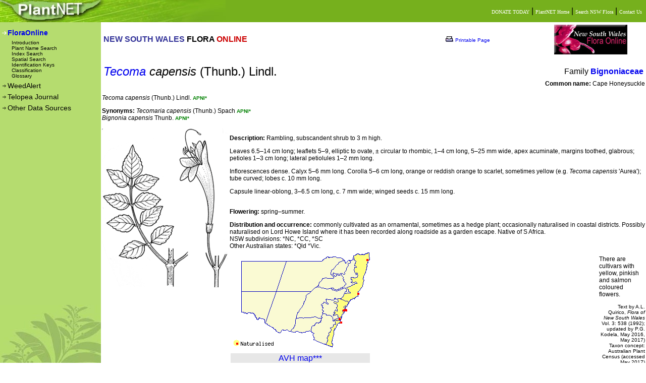

--- FILE ---
content_type: text/html; charset=utf-8
request_url: https://plantnet.rbgsyd.nsw.gov.au/cgi-bin/NSWfl.pl?page=nswfl&lvl=sp&name=Tecoma~capensis
body_size: 10695
content:
<HTML>
<HEAD><TITLE>PlantNET - FloraOnline</TITLE>

<link rel="stylesheet" media="screen" type="text/css" href="/screen.css">
<link rel="stylesheet" media="print" type="text/css" href="/print.css">

<script>
 (function(i,s,o,g,r,a,m){i['GoogleAnalyticsObject']=r;i[r]=i[r]||function(){
 (i[r].q=i[r].q||[]).push(arguments)},i[r].l=1*new Date();a=s.createElement(o),
 m=s.getElementsByTagName(o)[0];a.async=1;a.src=g;m.parentNode.insertBefore(a,m)
 })(window,document,'script','//www.google-analytics.com/analytics.js','ga');

 ga('create', 'UA-68776843-1', 'auto');
 ga('send', 'pageview');

</script>


<script language="JavaScript" type="text/javascript">
<!--
// javascript:window.history.forward(1);
var newwindow;
function glosspop(url)
{
        newwindow=window.open(url,'gloss','height=200,width=745,left=0,top=0,resizable=yes,scrollbars=yes');
        if (window.focus) {newwindow.focus()}
}
//-->
</script>



</HEAD>
<BODY class="pagemargins">

<!-- start header-->
 
<table class="hide" width="100%" border="0" cellpadding="0" cellspacing="0" >
<tr height="44">
<td width="200"><a href=".."><img src="../images/topnav1.jpg" border="0" alt="PlantNET Home"></a></td>
<td align="right" nowrap background="../images/topnav2.jpg" style="background-repeat:no-repeat" bgcolor="#76B01D">
        <a href="https://www.botanicgardens.org.au/donate"><font class="lnk1">DONATE TODAY</font></a> | 
        <a href="http://plantnet.rbgsyd.nsw.gov.au"><font class="lnk1">PlantNET Home</font></a> | 
<!--    <a href="http://www.rbgsyd.nsw.gov.au"><font class="lnk1">The Royal Botanic Gardens & Domain Trust</font></a> | --> 
        <a href="../search/simple.htm"><font class="lnk1">Search NSW Flora</font></a> |
        <a href="mailto:flora@rbgsyd.nsw.gov.au"><font class="lnk1">Contact Us</font></a> &nbsp;
</td>
</tr>
</table>
<!-- end header-->

<!-- start left NAV bar -->
<table width="100%" height=90% border="0" cellpadding="0" cellspacing="0" >

<tr>

  <td class=hide width="200" rowspan="2" valign="top" bgcolor="#B5DC6F" background="../images/acacia.jpg" style="background-repeat:no-repeat;background-position:bottom left">
  
  <table border="0" width="200" cellspacing="0" cellpadding="3">
  <tr height="10"><td></td></tr>
  <tr>
  <td><img src="../images/nav_arrow1.gif"><a href="../floraonline.htm"><font class="menu" onmouseover="this.style.color='white'" onmouseout="this.style.color='#FFFFFF'">FloraOnline</font></a></td>
  </tr>
  <tr><td>
  	<table border="0" cellspacing="0" cellpadding="0">
  	<tr>    
  	
  	<td width="20" align="right"></td>
  	<td height="15"> 
  	<a href="../floraonline.htm"><font class="menu2"  onmouseover="this.style.color='white'"  onmouseout="this.style.color='#000000'">Introduction</font></a><br>
  	<a href="../search/simple.htm"><font class="menu2"  onmouseover="this.style.color='white'"  onmouseout="this.style.color='#000000'">Plant Name Search</font></a><br>
  	<a href="../search/indexsearch.htm"><font class="menu2"  onmouseover="this.style.color='white'"  onmouseout="this.style.color='#000000'">Index Search</font></a><br>
  	<a href="../search/spatial.htm"><font class="menu2"  onmouseover="this.style.color='white'"  onmouseout="this.style.color='#000000'">Spatial Search</font></a><br>
  	<a href="../trad_keys.htm"><font class="menu2"  onmouseover="this.style.color='white'"  onmouseout="this.style.color='#000000'">Identification Keys</font></a><br>
  	<a href="../classification.htm"><font class="menu2"  onmouseover="this.style.color='white'"  onmouseout="this.style.color='#000000'">Classification</font></a><br>
       <a target="_blank" href="NSWfl.pl?page=nswfl&glossary=yes&alpha=A"><font class="menu2"  onmouseover="this.style.color='white'"  onmouseout="this.style.color='#000000'">Glossary</font></a><br>
	</tr>
  	</table>
  </td>  </tr>
  <!--
  <tr>
  <td><img src="../images/nav_arrow.gif"><a href="../search/herblink.htm"><font class="menu1"  onmouseover="this.style.color='white'"  onmouseout="this.style.color='black'">HerbLink (Type Images)</font></a></td>
  </tr>
  -->
  <tr>
  <td><img src="../images/nav_arrow.gif"><a href="../WeedAlert"><font class="menu1"  onmouseover="this.style.color='white'"  onmouseout="this.style.color='black'">WeedAlert</font></a></td>
 </tr> 
  
  <tr>
  <td><img src="../images/nav_arrow.gif"><a href="../Telopea/index.php"><font class="menu1"  onmouseover="this.style.color='white'" onmouseout="this.style.color='black'">Telopea Journal</font></a></td>
  </tr>
 
  <tr>
  <td><img src="../images/nav_arrow.gif"><a href="../other2.htm"><font class="menu1"  onmouseover="this.style.color='white'"  onmouseout="this.style.color='black'">Other Data Sources</font></a></td>
  </tr>

  </table>
  </td>

<!-- end left NAV bar -->  
<!-- start body text -->   
  <td valign="top">
<!-- web2printer:start -->
    <table border="0" cellpadding="0" width="100%" height="100%" class="normal">
	<tr valign="top"><td>
  	<table width="100%" border="0"><tr>
   	  <td><B><font color="#333399">NEW SOUTH WALES</font> FLORA <font face="Arial" color="#cc0000">ONLINE</font></B></td>
<!-- web2printer:end -->
	  <td class=hide><img src="/web2printer/print.gif" border="0">
<a href="/web2printer/web2printer4.php?img=0&lnk=3&style=/style.css" target="_blank "><font size=-2>Printable Page</font></a>
	  </td>
<!-- web2printer:start -->
   	  <td width="150"><img border="0" src="../images/floraonline_logo_xs.jpg"></td>
   	  <td width="23"></td>
   	</tr></table>

<!-- #%# -->
<!-- Notice -->
<!-- #%# -->

<br>
<!-- ******************** end header file ********************  -->

<table width=100%><tr><td class=head2><i><a href=/cgi-bin/NSWfl.pl?page=nswfl&lvl=gn&name=Tecoma>Tecoma</a> capensis </i> (Thunb.) Lindl. <br></td><td align=right>Family <b><a href=/cgi-bin/NSWfl.pl?page=nswfl&lvl=fm&name=Bignoniaceae>Bignoniaceae</a></b></td></tr></table>
<div align=right><b>Common name:</b> Cape Honeysuckle</div><br>
<i>Tecoma capensis </i> (Thunb.) Lindl.<a href=https://biodiversity.org.au/nsl/services/search/names?product=apni&tree.id=&name=Tecoma+capensis&inc._scientific=&inc._scientific=on&inc._cultivar=&inc._other=&max=100&display=apni&search=true><font color=green size=1><b> APNI* </b></font></a><p><b>Synonyms:</b> <i>Tecomaria capensis </i>(Thunb.) Spach<i></i>  <a href=https://biodiversity.org.au/nsl/services/search/names?product=apni&tree.id=&name=Tecomaria+capensis+(Thunb.)+Spach&inc._scientific=&inc._scientific=on&inc._cultivar=&inc._other=&max=100&display=apni&search=true><font color=green size=1><b> APNI* </b></font></a><br><i>Bignonia capensis </i>Thunb.<i></i>  <a href=https://biodiversity.org.au/nsl/services/search/names?product=apni&tree.id=&name=Bignonia+capensis+Thunb.&inc._scientific=&inc._scientific=on&inc._cultivar=&inc._other=&max=100&display=apni&search=true><font color=green size=1><b> APNI* </b></font></a><br><br><img border="0" align="left" src="../HerbLink/multimedia/34/597/17984.png">
<p><b>Description:</b> Rambling, subscandent shrub to 3 m high.
<p>Leaves 6.5&ndash;14 cm long; leaflets 5&ndash;9, elliptic to ovate, &plusmn; circular to rhombic, 1&ndash;4 cm long, 5&ndash;25 mm wide, apex acuminate, margins toothed, glabrous; petioles 1&ndash;3 cm long; lateral petiolules 1&ndash;2 mm long.
<p>Inflorescences dense. Calyx 5&ndash;6 mm long. Corolla 5&ndash;6 cm long, orange or reddish orange to scarlet, sometimes yellow (e.g. <i>Tecoma capensis</i> 'Aurea'); tube curved; lobes c. 10 mm long.
<p>Capsule linear-oblong, 3&ndash;6.5 cm long, c. 7 mm wide; winged seeds c. 15 mm long.
<p clear=all><br><b>Flowering:</b> spring&ndash;summer.
<p><b>Distribution and occurrence:</b> commonly cultivated as an ornamental, sometimes as a hedge plant; occasionally naturalised in coastal districts. Possibly naturalised on Lord Howe Island where it has been recorded along roadside as a garden escape. Native of S Africa.<br>
NSW subdivisions: *NC, *CC, *SC<br> 
Other Australian states: *Qld *Vic.
<table align=left><tr><td colspan=2><img align=left alt=""align=left src="/avh/tmp/NSWsubmap205391912620.png"></td></tr><tr >
<td width="38%" align=center bgcolor=#E7E7E7>
<a href=https://avh.ala.org.au/occurrences/search?q=taxa%3A%22Tecoma+capensis%22#mapView>AVH map***</a>
</td>
<td>
</td></tr>
</table><p>There are cultivars with yellow, pinkish and salmon coloured flowers.
<br>
<div align=right class=smalltext><font size=1>Text by A.L. Quirico, <i>Flora of New South Wales</i> Vol. 3: 538 (1992); updated by P.G. Kodela, May 2016, May 2017)<br>Taxon concept: Australian Plant Census (accessed May 2017)</font></div>

<br clear=all>
<br><font size=1><font color=green><b> APNI* </b></font>Provides a link to the Australian Plant Name Index (hosted by the <a href=https://www.anbg.gov.au/gardens/>Australian National Botanic Gardens</a>) for comprehensive bibliographic data<br>***The AVH map option provides a detailed interactive Australia wide distribution map drawn from collections held by all major Australian herbaria participating in the <a href=https://www.chah.gov.au/avh/>Australian Virtual Herbarium</a> project.
<br>
<!--  **************** start footer file **************** -->
</td>
<!-- end body text --> 
</tr>
    
 <!-- start footer-->

<!-- <tr valign="bottom"> -->
<!--    <td>   -->
<!--        <table class="txt1" valign="bottom" align="right" border="0" cellspacing="0" cellpadding="0"> -->
<!--        <tr align="right" valign="middle"> -->
<!--        <tr> -->
<!--        <td><img align="right" src="../images/rbglogo_sm.gif"></td> -->
<!--        <td align="center" nowrap> -->
<!--        Compiled and edited by staff of the National Herbarium of New South Wales<br> -->
<!--          &#169 1999 &#150; 2011 The Royal Botanic Gardens &amp; Domain Trust, Sydney Australia</td> -->
<!--             <td width="10">&nbsp;</td> -->
<!--            </tr> -->
<!--        </table> -->
<!--    </td> -->
<!-- </tr> -->
</table>
</td></tr></table>

<!-- web2printer:end -->
<table width="100%" border="0" cellspacing="0" cellpadding="0">
<tr height="35" bgcolor="#303030">
   <td nowrap>
	<span class="lnk1">&nbsp;
	<a class="lnk1" href="../privacy.html">Privacy </a> |
	<a class="lnk1" href="../copyright.html">Copyright </a> |
	<a class="lnk1" href="../disclaimer.html">Disclaimer </a> |
	<a class="lnk1" href="../about.html" >About PlantNET </a> |
	<a class="lnk1" href="../cite.html">Cite PlantNET </a>&nbsp;&nbsp;&nbsp;
	</span>
   </td>
   
   <td align="right">
   	<a href="https://www.botanicgardens.org.au/our-science/science-facilities/national-herbarium-new-south-wales"><img src="../images/bgt_logo.jpg" border="0"></a>&nbsp;
   </td>
</tr>
<!-- end footer-->


</table>
</body>
</html>
